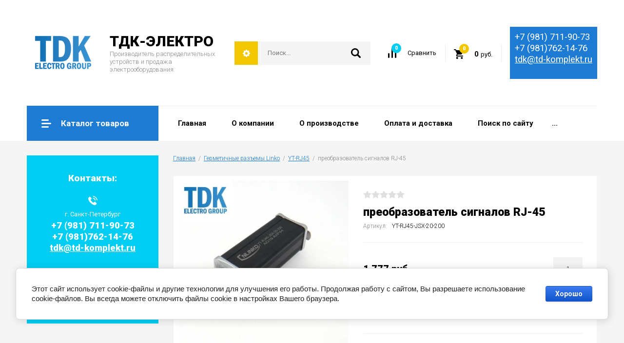

--- FILE ---
content_type: text/html; charset=utf-8
request_url: https://td-komplekt.ru/magazin/product/preobrazovatel-signalov-rj-45
body_size: 15827
content:

		<!doctype html>
<html lang="ru">
<head>
<meta charset="utf-8">
<meta name="robots" content="all"/>
<title>преобразователь сигналов RJ-45</title>
<meta name="description" content="преобразователь сигналов RJ-45">
<meta name="keywords" content="преобразователь сигналов RJ-45">
<meta name="SKYPE_TOOLBAR" content="SKYPE_TOOLBAR_PARSER_COMPATIBLE">
<meta name="viewport" content="width=device-width, initial-scale=1.0, maximum-scale=1.0, user-scalable=no">
<meta name="format-detection" content="telephone=no">
<meta http-equiv="x-rim-auto-match" content="none">

<link rel="stylesheet" href="/g/libs/jquery-slick/1.8.0/slick.css">
<link rel="stylesheet" href="/g/css/styles_articles_tpl.css">
<link rel="stylesheet" href="/g/libs/lightgallery/v1.6.8/lightgallery.min.css">

<script src="/g/libs/jquery/1.10.2/jquery.min.js" charset="utf-8"></script>
<script src="/g/templates/shop2/2.85.2/js/jquery.matchHeight-min.js" charset="utf-8"></script>
<script src="/g/libs/owl-carousel/2.2.1/owl.carousel.min.js" charset="utf-8"></script>
<script src="/g/s3/misc/form/1.2.0/s3.form.js"></script>
<script src="/g/libs/jquery-formstyler/1.7.4/jquery.formstyler.min.js" charset="utf-8"></script>
<script src="/g/libs/jqueryui/1.10.3/jquery-ui.min.js" charset="utf-8"></script>
<script src="/g/templates/shop2/2.85.2/js/jquery.ui.touch_punch.min.js" charset="utf-8"></script>
<script src="/g/libs/jquery-slick/1.8.0/slick.min.js" charset="utf-8"></script>
<script src="/g/libs/jquery-responsive-tabs/1.5.1/jquery.responsivetabs.min.js" charset="utf-8"></script>
<script src="/g/libs/lightgallery/v1.6.8/lightgallery.min.js"></script>

	<link rel="stylesheet" href="/g/css/styles_articles_tpl.css">

            <!-- 46b9544ffa2e5e73c3c971fe2ede35a5 -->
            <script src='/shared/s3/js/lang/ru.js'></script>
            <script src='/shared/s3/js/common.min.js'></script>
        <link rel='stylesheet' type='text/css' href='/shared/s3/css/calendar.css' /><link rel='stylesheet' type='text/css' href='/shared/highslide-4.1.13/highslide.min.css'/>
<script type='text/javascript' src='/shared/highslide-4.1.13/highslide-full.packed.js'></script>
<script type='text/javascript'>
hs.graphicsDir = '/shared/highslide-4.1.13/graphics/';
hs.outlineType = null;
hs.showCredits = false;
hs.lang={cssDirection:'ltr',loadingText:'Загрузка...',loadingTitle:'Кликните чтобы отменить',focusTitle:'Нажмите чтобы перенести вперёд',fullExpandTitle:'Увеличить',fullExpandText:'Полноэкранный',previousText:'Предыдущий',previousTitle:'Назад (стрелка влево)',nextText:'Далее',nextTitle:'Далее (стрелка вправо)',moveTitle:'Передвинуть',moveText:'Передвинуть',closeText:'Закрыть',closeTitle:'Закрыть (Esc)',resizeTitle:'Восстановить размер',playText:'Слайд-шоу',playTitle:'Слайд-шоу (пробел)',pauseText:'Пауза',pauseTitle:'Приостановить слайд-шоу (пробел)',number:'Изображение %1/%2',restoreTitle:'Нажмите чтобы посмотреть картинку, используйте мышь для перетаскивания. Используйте клавиши вперёд и назад'};</script>

<!--s3_require-->
<link rel="stylesheet" href="/g/basestyle/1.0.1/user/user.css" type="text/css"/>
<link rel="stylesheet" href="/g/basestyle/1.0.1/cookie.message/cookie.message.css" type="text/css"/>
<link rel="stylesheet" href="/g/basestyle/1.0.1/user/user.blue.css" type="text/css"/>
<script type="text/javascript" src="/g/basestyle/1.0.1/user/user.js" async></script>
<link rel="stylesheet" href="/g/basestyle/1.0.1/cookie.message/cookie.message.blue.css" type="text/css"/>
<script type="text/javascript" src="/g/basestyle/1.0.1/cookie.message/cookie.message.js" async></script>
<!--/s3_require-->
			
		
		
		
			<link rel="stylesheet" type="text/css" href="/g/shop2v2/default/css/theme.less.css">		
			<script type="text/javascript" src="/g/printme.js"></script>
		<script type="text/javascript" src="/g/shop2v2/default/js/tpl.js"></script>
		<script type="text/javascript" src="/g/shop2v2/default/js/baron.min.js"></script>
		
			<script type="text/javascript" src="/g/shop2v2/default/js/shop2.2.js"></script>
		
	<script type="text/javascript">shop2.init({"productRefs": [],"apiHash": {"getPromoProducts":"db40cb5c360f0cd90170298774acd934","getSearchMatches":"f1d084d3b9f2487ab45fa89a49772e56","getFolderCustomFields":"769bf98ef53e09a2fb6858bbea2f97fe","getProductListItem":"e47248dfcf12bd22da0ee7702a3b1568","cartAddItem":"e4ece9a0085f1b60e446114d61407f4c","cartRemoveItem":"0c3437dde4e42b74ff03a9659376700b","cartUpdate":"284fd511e5e50cfd3bcb7942b50aa771","cartRemoveCoupon":"30f0171a723faedc061b36ce8fe4696b","cartAddCoupon":"450c5907da15e711a2b6941cfc25fe36","deliveryCalc":"0dbb61425bbea55d701e16212b0cbaf3","printOrder":"042a5bf661f41e202627f3db35385674","cancelOrder":"be932f6221384708f7f55310a9926f69","cancelOrderNotify":"54a3f86421da0b6b7c9079168e8d3ccd","repeatOrder":"e661300f3c29b4f581bf741897bcab2e","paymentMethods":"9c040655d3622c968c168eb257030aee","compare":"50beffe10550234ac767c1cc8beb5109"},"hash": null,"verId": 770821,"mode": "product","step": "","uri": "/magazin","IMAGES_DIR": "/d/","my": {"show_sections":true,"special_alias":"Sale","new_alias":"New","enable_styler":true,"buy_alias":"\u0412 \u043a\u043e\u0440\u0437\u0438\u043d\u0443","located_in_sections_alias":"\u0422\u043e\u0432\u0430\u0440 \u043d\u0430\u0445\u043e\u0434\u0438\u0442\u0441\u044f \u0432 \u043a\u0430\u0442\u0435\u0433\u043e\u0440\u0438\u044f\u0445","collection_option_hide":false,"product_list_tr_hide":true,"buy_kind":true},"shop2_cart_order_payments": 1,"cf_margin_price_enabled": 0,"maps_yandex_key":"","maps_google_key":""});</script>
<style type="text/css">.product-item-thumb {width: 400px;}.product-item-thumb .product-image, .product-item-simple .product-image {height: 400px;width: 400px;}.product-item-thumb .product-amount .amount-title {width: 304px;}.product-item-thumb .product-price {width: 350px;}.shop2-product .product-side-l {width: 200px;}.shop2-product .product-image {height: 190px;width: 200px;}.shop2-product .product-thumbnails li {width: 56px;height: 56px;}</style>

    <link rel="stylesheet" href="/t/v365/images/theme0/theme.scss.css">
    <link rel="stylesheet" type="text/css" href="/t/v365/images/slider.css">

<script src="/t/v365/images/main_global.js" charset="utf-8"></script>
<script src="/t/v365/images/js/site.addons.js"></script>
<!--[if lt IE 10]>
<script src="/g/libs/ie9-svg-gradient/0.0.1/ie9-svg-gradient.min.js"></script>
<script src="/g/libs/jquery-placeholder/2.0.7/jquery.placeholder.min.js"></script>
<script src="/g/libs/jquery-textshadow/0.0.1/jquery.textshadow.min.js"></script>
<script src="/g/s3/misc/ie/0.0.1/ie.js"></script>
<![endif]-->
<!--[if lt IE 9]>
<script src="/g/libs/html5shiv/html5.js"></script>
<![endif]-->
<script src="/g/libs/jqueryeasing/jquery.easing.min.1.3.js"></script> 
<script src="/g/module/megaslider/js/megaslider.jquery.js"></script>
    <link rel="stylesheet" href="/t/v365/images/site.addons.scss.css">
</head>
<body>
	<div class="site-wrapper">
		<header role="banner" class="site-header">
			<div class="site-header-inner">
				<div class="top-panel">
										<div class="company">
												<div class="logo">
							<a href="http://td-komplekt.ru"><img src="/thumb/2/IB59KnQj2TkC0TQnej2XBA/150r/d/gk_logo_1.png" alt=""></a>
						</div>
												<div class="company-inner">
														<div class="company-name"><a href="http://td-komplekt.ru">ТДК-ЭЛЕКТРО</a></div>
																					<div class="company-desc">Производитель распределительных устройств и продажа электрооборудования.</div>
													</div>
					</div>
										<div class="right-side">
						<div class="site-search-wrap">
							<div class="shop2-search-toggle">&nbsp;</div>
							<form action="/search" method="get" class="site-search">
								<input name="search" type="text" placeholder="Поиск..." value=""/>
								<input type="submit" value="" />
							<re-captcha data-captcha="recaptcha"
     data-name="captcha"
     data-sitekey="6LddAuIZAAAAAAuuCT_s37EF11beyoreUVbJlVZM"
     data-lang="ru"
     data-rsize="invisible"
     data-type="image"
     data-theme="light"></re-captcha></form>
								
	
<div class="toggleSlide shop2-search-wrap">
	<form action="/magazin/search" enctype="multipart/form-data">
		<input type="hidden" name="sort_by" value=""/>
		
					<div class="row">
				<div class="row-title">
					<span>Цена:</span>
					<div class="title-result" data-result="Любая">Любая</div>
				</div>
				<div class="row-body range clear-self">
					<div class="range-slider">&nbsp;</div>
					<label>
						<input name="s[price][min]" type="text" size="5" class="small from"  value="" />
					</label>
					<label>
						<input name="s[price][max]" type="text" size="5" class="small to"  value="" />
					</label>
				</div>
			</div>
		
					<div class="row">
				<div class="row-title">
					<span>Название:</span>
					<div class="title-result" data-result="Любое">Любое</div>
				</div>
				<div class="row-body">
					<input type="text" name="s[name]" size="20" id="shop2-name" value="" placeholder="Название" />
				</div>
			</div>
		
					<div class="row">
				<div class="row-title">
					<span>Артикул:</span>
					<div class="title-result" data-result="Любой">Любой</div>
				</div>
				<div class="row-body">
					<input type="text" name="s[article]" id="shop2-article" value="" placeholder="Артикул" />
				</div>
			</div>
		
					<div class="row">
				<div class="row-title">
					<span>Текст:</span>
					<div class="title-result" data-result="Любой">Любой</div>
				</div>
				<div class="row-body">
					<input type="text" name="search_text" size="20" id="shop2-text"  value="" placeholder="Текст" />
				</div>
			</div>
				
					<div class="row">
								<div class="row-title">
					<span>Выберите категорию:</span>
					<div class="title-result">Все</div>
				</div>
				<div class="row-body" id="s[folder_id]">
					<label>
						<input type="radio" checked="checked" value="" name="s[folder_id]" >
						<ins>&nbsp;</ins>
						<span>Все</span>
					</label>
																						
																							<label>
							<input type="radio" value="195413611" name="s[folder_id]" >
							<ins>&nbsp;</ins>
							<span> Распределительные устройства и удлинители</span>
						</label>
												
																							<label>
							<input type="radio" value="195413811" name="s[folder_id]" >
							<ins>&nbsp;</ins>
							<span>&raquo; Переносные распределительные электрощиты</span>
						</label>
												
																							<label>
							<input type="radio" value="195425411" name="s[folder_id]" >
							<ins>&nbsp;</ins>
							<span>&raquo; Электрощиты для стройки</span>
						</label>
												
																							<label>
							<input type="radio" value="195414211" name="s[folder_id]" >
							<ins>&nbsp;</ins>
							<span>&raquo; Щиты осветительные</span>
						</label>
												
																							<label>
							<input type="radio" value="195415011" name="s[folder_id]" >
							<ins>&nbsp;</ins>
							<span>&raquo; Удлинители на катушках с электрическими розетками</span>
						</label>
												
																							<label>
							<input type="radio" value="195424011" name="s[folder_id]" >
							<ins>&nbsp;</ins>
							<span>&raquo; Навесные распределительные щиты</span>
						</label>
												
																							<label>
							<input type="radio" value="195425211" name="s[folder_id]" >
							<ins>&nbsp;</ins>
							<span>&raquo; Подвесное распределительное устройство</span>
						</label>
												
																							<label>
							<input type="radio" value="199900011" name="s[folder_id]" >
							<ins>&nbsp;</ins>
							<span>&raquo; Распределительные пункты</span>
						</label>
												
																							<label>
							<input type="radio" value="250525211" name="s[folder_id]" >
							<ins>&nbsp;</ins>
							<span>&raquo; АВР</span>
						</label>
												
																							<label>
							<input type="radio" value="195414011" name="s[folder_id]" >
							<ins>&nbsp;</ins>
							<span> Щиты учета электроэнергии</span>
						</label>
												
																							<label>
							<input type="radio" value="209237211" name="s[folder_id]" >
							<ins>&nbsp;</ins>
							<span>&raquo; Арматура для СИП</span>
						</label>
												
																							<label>
							<input type="radio" value="214380411" name="s[folder_id]" >
							<ins>&nbsp;</ins>
							<span>&raquo; Счетчики электроэнергии</span>
						</label>
												
																							<label>
							<input type="radio" value="214526411" name="s[folder_id]" >
							<ins>&nbsp;</ins>
							<span>&raquo;&raquo; Однофазные однотарифные</span>
						</label>
												
																							<label>
							<input type="radio" value="214971411" name="s[folder_id]" >
							<ins>&nbsp;</ins>
							<span>&raquo;&raquo; Однофазные многотарифные</span>
						</label>
												
																							<label>
							<input type="radio" value="261373811" name="s[folder_id]" >
							<ins>&nbsp;</ins>
							<span>&raquo; Аксессуары для шкафов</span>
						</label>
												
																							<label>
							<input type="radio" value="307627611" name="s[folder_id]" >
							<ins>&nbsp;</ins>
							<span>&raquo; Трубостойки телескопические</span>
						</label>
												
																							<label>
							<input type="radio" value="195414411" name="s[folder_id]" >
							<ins>&nbsp;</ins>
							<span> Герметичные разъемы Linko</span>
						</label>
												
																							<label>
							<input type="radio" value="195414611" name="s[folder_id]" >
							<ins>&nbsp;</ins>
							<span>&raquo; LP-24</span>
						</label>
												
																							<label>
							<input type="radio" value="195414811" name="s[folder_id]" >
							<ins>&nbsp;</ins>
							<span>&raquo; DH</span>
						</label>
												
																							<label>
							<input type="radio" value="195424211" name="s[folder_id]" >
							<ins>&nbsp;</ins>
							<span>&raquo; LP-20</span>
						</label>
												
																							<label>
							<input type="radio" value="195424811" name="s[folder_id]" >
							<ins>&nbsp;</ins>
							<span>&raquo; YU-USB</span>
						</label>
												
																							<label>
							<input type="radio" value="195425011" name="s[folder_id]" >
							<ins>&nbsp;</ins>
							<span>&raquo; YT-RJ45</span>
						</label>
												
																							<label>
							<input type="radio" value="205471211" name="s[folder_id]" >
							<ins>&nbsp;</ins>
							<span>&raquo; YM-20</span>
						</label>
												
																							<label>
							<input type="radio" value="195928611" name="s[folder_id]" >
							<ins>&nbsp;</ins>
							<span> Вилки и кабельные розетки</span>
						</label>
												
																							<label>
							<input type="radio" value="195930611" name="s[folder_id]" >
							<ins>&nbsp;</ins>
							<span>&raquo; Двойные комбинированные розетки</span>
						</label>
												
																							<label>
							<input type="radio" value="197047811" name="s[folder_id]" >
							<ins>&nbsp;</ins>
							<span>&raquo; Вилки кабельные</span>
						</label>
												
																							<label>
							<input type="radio" value="207653611" name="s[folder_id]" >
							<ins>&nbsp;</ins>
							<span>&raquo; Розетки силовые (CEE) панельные</span>
						</label>
												
																							<label>
							<input type="radio" value="337803611" name="s[folder_id]" >
							<ins>&nbsp;</ins>
							<span>&raquo; Силовые кабельные сборки</span>
						</label>
												
																							<label>
							<input type="radio" value="195422211" name="s[folder_id]" >
							<ins>&nbsp;</ins>
							<span> Блоки питания</span>
						</label>
												
																							<label>
							<input type="radio" value="195422411" name="s[folder_id]" >
							<ins>&nbsp;</ins>
							<span>&raquo; LRS Низкопрофильные AC-DC преобразователи (стандарт U1) 3,3/4,2/5/12/15/24/36/48V</span>
						</label>
												
																							<label>
							<input type="radio" value="195422611" name="s[folder_id]" >
							<ins>&nbsp;</ins>
							<span>&raquo; APC Драйвера Токовые 250/350/500/700/1050 мА (IP 20)</span>
						</label>
												
																							<label>
							<input type="radio" value="195423611" name="s[folder_id]" >
							<ins>&nbsp;</ins>
							<span>&raquo; LPV Драйверы светодиодов</span>
						</label>
												
																							<label>
							<input type="radio" value="195415211" name="s[folder_id]" >
							<ins>&nbsp;</ins>
							<span> OMRON</span>
						</label>
												
																							<label>
							<input type="radio" value="195424411" name="s[folder_id]" >
							<ins>&nbsp;</ins>
							<span> Датчики и преобразователи давления</span>
						</label>
												
																							<label>
							<input type="radio" value="251772011" name="s[folder_id]" >
							<ins>&nbsp;</ins>
							<span> Низковольтное оборудование</span>
						</label>
												
																							<label>
							<input type="radio" value="176507705" name="s[folder_id]" >
							<ins>&nbsp;</ins>
							<span>&raquo; Предохранители</span>
						</label>
												
																							<label>
							<input type="radio" value="186024505" name="s[folder_id]" >
							<ins>&nbsp;</ins>
							<span>&raquo; Шины к модульным устройствам защиты</span>
						</label>
												
																							<label>
							<input type="radio" value="252671708" name="s[folder_id]" >
							<ins>&nbsp;</ins>
							<span>&raquo; Переключатели</span>
						</label>
												
																							<label>
							<input type="radio" value="171348505" name="s[folder_id]" >
							<ins>&nbsp;</ins>
							<span> КОНТАКТОРЫ</span>
						</label>
												
																							<label>
							<input type="radio" value="186278905" name="s[folder_id]" >
							<ins>&nbsp;</ins>
							<span>&raquo; МОДУЛЬНЫЕ КОНТАКТОРЫ</span>
						</label>
												
																							<label>
							<input type="radio" value="176422705" name="s[folder_id]" >
							<ins>&nbsp;</ins>
							<span> Мотор-автоматы</span>
						</label>
												
																							<label>
							<input type="radio" value="176803105" name="s[folder_id]" >
							<ins>&nbsp;</ins>
							<span> Резисторы</span>
						</label>
												
																							<label>
							<input type="radio" value="184443705" name="s[folder_id]" >
							<ins>&nbsp;</ins>
							<span> Модульные атоматические выключатели</span>
						</label>
												
																							<label>
							<input type="radio" value="370283909" name="s[folder_id]" >
							<ins>&nbsp;</ins>
							<span> Светосигнальная арматура</span>
						</label>
												
															
										<div class="more">Ещё</div>
									</div>
			</div>

			<div id="shop2_search_custom_fields"></div>
		
				<div id="shop2_search_global_fields">
			
						</div>
				
					<div class="row">
								<div class="row-title">
					<span>Производитель:</span>
					<div class="title-result">Все</div>
				</div>
				<div class="row-body">
																<label>
							<input type="radio" value="36960811" name="s[vendor_id]" >
							<ins>&nbsp;</ins>
							<span>ABB</span>
						</label>
																	<label>
							<input type="radio" value="35654011" name="s[vendor_id]" >
							<ins>&nbsp;</ins>
							<span>DEKraft</span>
						</label>
																	<label>
							<input type="radio" value="35654211" name="s[vendor_id]" >
							<ins>&nbsp;</ins>
							<span>DKC</span>
						</label>
																	<label>
							<input type="radio" value="35654411" name="s[vendor_id]" >
							<ins>&nbsp;</ins>
							<span>EATON</span>
						</label>
																	<label>
							<input type="radio" value="35654611" name="s[vendor_id]" >
							<ins>&nbsp;</ins>
							<span>EKF</span>
						</label>
																	<label>
							<input type="radio" value="35655011" name="s[vendor_id]" >
							<ins>&nbsp;</ins>
							<span>IEK</span>
						</label>
																	<label>
							<input type="radio" value="35655611" name="s[vendor_id]" >
							<ins>&nbsp;</ins>
							<span>LEGRAND</span>
						</label>
																	<label>
							<input type="radio" value="35656011" name="s[vendor_id]" >
							<ins>&nbsp;</ins>
							<span>Linko</span>
						</label>
																	<label>
							<input type="radio" value="35656211" name="s[vendor_id]" >
							<ins>&nbsp;</ins>
							<span>MeanWell</span>
						</label>
																	<label>
							<input type="radio" value="35656811" name="s[vendor_id]" >
							<ins>&nbsp;</ins>
							<span>MOELLER</span>
						</label>
																	<label>
							<input type="radio" value="35657011" name="s[vendor_id]" >
							<ins>&nbsp;</ins>
							<span>OMRON</span>
						</label>
																	<label>
							<input type="radio" value="35657811" name="s[vendor_id]" >
							<ins>&nbsp;</ins>
							<span>SCHNEIDER ELECTRIC</span>
						</label>
																	<label>
							<input type="radio" value="35658211" name="s[vendor_id]" >
							<ins>&nbsp;</ins>
							<span>SIEMENS</span>
						</label>
																	<label>
							<input type="radio" value="35658611" name="s[vendor_id]" >
							<ins>&nbsp;</ins>
							<span>TDM</span>
						</label>
																	<label>
							<input type="radio" value="39586811" name="s[vendor_id]" >
							<ins>&nbsp;</ins>
							<span>TDM Electric</span>
						</label>
																	<label>
							<input type="radio" value="35658811" name="s[vendor_id]" >
							<ins>&nbsp;</ins>
							<span>WAGO</span>
						</label>
																	<label>
							<input type="radio" value="35659011" name="s[vendor_id]" >
							<ins>&nbsp;</ins>
							<span>WEIDMULLER</span>
						</label>
																	<label>
							<input type="radio" value="35659211" name="s[vendor_id]" >
							<ins>&nbsp;</ins>
							<span>Инкотекс</span>
						</label>
																	<label>
							<input type="radio" value="35659411" name="s[vendor_id]" >
							<ins>&nbsp;</ins>
							<span>ТДК</span>
						</label>
																	<label>
							<input type="radio" value="84765909" name="s[vendor_id]" >
							<ins>&nbsp;</ins>
							<span>ТДК-Электро</span>
						</label>
																	<label>
							<input type="radio" value="1947516" name="s[vendor_id]" >
							<ins>&nbsp;</ins>
							<span>Энергомера</span>
						</label>
															
											<div class="more">Ещё</div>
									</div>
			</div>
		
									<div class="row">
					<div class="row-title">
						<span>Топ продаж:</span>
						<div class="title-result">Все</div>
					</div>
					<div class="row-body">
												<label>
							<input type="radio" value="" name="s[flags][136411]" >
							<ins>&nbsp;</ins>
							<span>Все</span>
						</label>
						<label>
							<input type="radio" value="1" name="s[flags][136411]" >
							<ins>&nbsp;</ins>
							<span>да</span>
						</label>
						<label>
							<input type="radio" value="0" name="s[flags][136411]" >
							<ins>&nbsp;</ins>
							<span>нет</span>
						</label>
					</div>
			    </div>
	    										<div class="row">
					<div class="row-title">
						<span>Новинка:</span>
						<div class="title-result">Все</div>
					</div>
					<div class="row-body">
												<label>
							<input type="radio" value="" name="s[flags][2]" >
							<ins>&nbsp;</ins>
							<span>Все</span>
						</label>
						<label>
							<input type="radio" value="1" name="s[flags][2]" >
							<ins>&nbsp;</ins>
							<span>да</span>
						</label>
						<label>
							<input type="radio" value="0" name="s[flags][2]" >
							<ins>&nbsp;</ins>
							<span>нет</span>
						</label>
					</div>
			    </div>
	    										<div class="row">
					<div class="row-title">
						<span>Спецпредложение:</span>
						<div class="title-result">Все</div>
					</div>
					<div class="row-body">
												<label>
							<input type="radio" value="" name="s[flags][1]" >
							<ins>&nbsp;</ins>
							<span>Все</span>
						</label>
						<label>
							<input type="radio" value="1" name="s[flags][1]" >
							<ins>&nbsp;</ins>
							<span>да</span>
						</label>
						<label>
							<input type="radio" value="0" name="s[flags][1]" >
							<ins>&nbsp;</ins>
							<span>нет</span>
						</label>
					</div>
			    </div>
	    			
					<div class="row">
				<div class="row-title">
					<span>Результатов на странице:</span>
					<div class="title-result">12</div>
				</div>
				<div class="row-body radio-field">
																<label>
														<input type="radio" value="5" name="s[products_per_page]" >
							<ins>&nbsp;</ins>
							<span>5</span>
						</label>
											<label>
														<input type="radio" value="20" name="s[products_per_page]" >
							<ins>&nbsp;</ins>
							<span>20</span>
						</label>
											<label>
														<input type="radio" value="35" name="s[products_per_page]" >
							<ins>&nbsp;</ins>
							<span>35</span>
						</label>
											<label>
														<input type="radio" value="50" name="s[products_per_page]" >
							<ins>&nbsp;</ins>
							<span>50</span>
						</label>
											<label>
														<input type="radio" value="65" name="s[products_per_page]" >
							<ins>&nbsp;</ins>
							<span>65</span>
						</label>
											<label>
														<input type="radio" value="80" name="s[products_per_page]" >
							<ins>&nbsp;</ins>
							<span>80</span>
						</label>
											<label>
														<input type="radio" value="95" name="s[products_per_page]" >
							<ins>&nbsp;</ins>
							<span>95</span>
						</label>
									</div>
			</div>
				
		<div class="row-button">
			<button type="submit" class="shop2-btn">Найти</button>
		</div>
	<re-captcha data-captcha="recaptcha"
     data-name="captcha"
     data-sitekey="6LddAuIZAAAAAAuuCT_s37EF11beyoreUVbJlVZM"
     data-lang="ru"
     data-rsize="invisible"
     data-type="image"
     data-theme="light"></re-captcha></form>
</div>						</div>
						<div class="compare-button-wrap">
							<a href="/magazin/compare" class="compare-button">
								<div>Сравнить</div>
								<span>0</span>
							</a>
						</div>
						<div class="cart-wrap" id="shop2-cart-preview">
			<a href="/magazin/cart" class="no-event">
			<div class="cart-amount"><span>0</span></div>
			<div class="cart-sum">0 <span>руб.</span></div>
		</a>
	</div>												<div class="top-phone-block"><div class="phone-inner"><p><span style="font-size:14pt;"><a href="tel:+7 (981) 711-90-73">+7 (981) 711-90-73</a></span></p>

<p><span style="font-size:14pt;"><a href="tel:+7 (981)762-14-76">+7 (981)762-14-76 </a></span></p>

<p><a href="mailto:tdk@td-komplekt.ru" style="font-size: 14pt;" target="_blank">tdk@td-komplekt.ru</a></p>

<p>&nbsp;</p>
<strong> </strong></div></div>
											</div>
				</div>
				<div class="bottom-panel">
										<div class="drop-down-categories">
						<div class="toggle-categories">Каталог товаров</div>
													<ul class="toggleSlide categories-menu desktop clear-list"><li><a href="/magazin/folder/proizvodstvo-elektroshchitovogo-oborudovaniya" ><span>Распределительные устройства и удлинители</span></a><ul class="level-2"><li><a href="/magazin/folder/shchprs-perenosnyye-elektroshchity" ><span>Переносные распределительные электрощиты</span></a></li><li><a href="/magazin/folder/elektroshchity-dlya-stroyki" ><span>Электрощиты для стройки</span></a></li><li><a href="/magazin/folder/shchity-osvetitelnyye" ><span>Щиты осветительные</span></a></li><li><a href="/magazin/folder/udliniteli-na-katushkakh-s-elektricheskimi-rozetkami" ><span>Удлинители на катушках с электрическими розетками</span></a></li><li><a href="/magazin/folder/shchrp-raspredelitelnyye-nastennyye-shchity" ><span>Навесные распределительные щиты</span></a></li><li><a href="/magazin/folder/podvesnoye-raspredelitelnoye-ustroystvo" ><span>Подвесное распределительное устройство</span></a></li><li><a href="/magazin/folder/raspredelitelnyye-punkty" ><span>Распределительные пункты</span></a></li><li><a href="/magazin/folder/avr" ><span>АВР</span></a></li></ul></li><li><a href="/magazin/folder/shchity-ucheta-elektroenergii" ><span>Щиты учета электроэнергии</span></a><ul class="level-2"><li><a href="/magazin/folder/armatura-dlya-sip" ><span>Арматура для СИП</span></a></li><li><a href="/magazin/folder/schetchiki-elektroenergii" ><span>Счетчики электроэнергии</span></a><ul class="level-3"><li><a href="/magazin/folder/schetchiki-odnofaznyye-odnotarifnyye" ><span>Однофазные однотарифные</span></a></li><li><a href="/magazin/folder/odnofaznyye-mnogotarifnyye" ><span>Однофазные многотарифные</span></a></li></ul></li><li><a href="/magazin/folder/aksessuary-dlya-shkafov" ><span>Аксессуары для шкафов</span></a></li><li><a href="/magazin/folder/trubostoyki-teleskopicheskiye" ><span>Трубостойки телескопические</span></a></li></ul></li><li class="opened"><a href="/magazin/folder/germetichnyye-raz-yemy-linko" ><span>Герметичные разъемы Linko</span></a><ul class="level-2"><li><a href="/magazin/folder/lp-24" ><span>LP-24</span></a></li><li><a href="/magazin/folder/dh-20" ><span>DH</span></a></li><li><a href="/magazin/folder/lp-20" ><span>LP-20</span></a></li><li><a href="/magazin/folder/yu-usb" ><span>YU-USB</span></a></li><li class="opened active"><a href="/magazin/folder/yt-rj45" ><span>YT-RJ45</span></a></li><li><a href="/magazin/folder/ym-20" ><span>YM-20</span></a></li></ul></li><li><a href="/magazin/folder/rozetki" ><span>Вилки и кабельные розетки</span></a><ul class="level-2"><li><a href="/magazin/folder/dvoynyye-kombinirovannyye-rozetki" ><span>Двойные комбинированные розетки</span></a></li><li><a href="/magazin/folder/vilki-kabelnyye" ><span>Вилки кабельные</span></a></li><li><a href="/magazin/folder/rozetki-silovyye-cee-panelnyye" ><span>Розетки силовые (CEE) панельные</span></a></li><li><a href="/magazin/folder/silovye-kabelnye-sborki" ><span>Силовые кабельные сборки</span></a></li></ul></li><li><a href="/magazin/folder/meanwell" ><span>Блоки питания</span></a><ul class="level-2"><li><a href="/magazin/folder/nizkoprofilnyye-seriya-lrs-200-350-vt-vysota-1u" ><span>LRS Низкопрофильные AC-DC преобразователи (стандарт U1) 3,3/4,2/5/12/15/24/36/48V</span></a></li><li><a href="/magazin/folder/apc-8" ><span>APC Драйвера Токовые 250/350/500/700/1050 мА (IP 20)</span></a></li><li><a href="/magazin/folder/lpv-drayvery-svetodiodov" ><span>LPV Драйверы светодиодов</span></a></li></ul></li><li><a href="/magazin/folder/omron" ><span>OMRON</span></a></li><li><a href="/magazin/folder/datchiki-i-preobrazovateli-davleniya" ><span>Датчики и преобразователи давления</span></a></li><li><a href="/magazin/folder/nizkovoltnoye-oborudovaniye" ><span>Низковольтное оборудование</span></a><ul class="level-2"><li><a href="/magazin/folder/predohraniteli" ><span>Предохранители</span></a></li><li><a href="/magazin/folder/shiny-k-modulnym-ustrojstvam-zashchity" ><span>Шины к модульным устройствам защиты</span></a></li><li><a href="/magazin/folder/pereklyuchateli" ><span>Переключатели</span></a></li></ul></li><li><a href="/magazin/folder/kontaktor-d-4p-2no-2nz-as1-20-a-no-nz-48v-50-60-gc" ><span>КОНТАКТОРЫ</span></a><ul class="level-2"><li><a href="/magazin/folder/modulnye-kontaktory" ><span>МОДУЛЬНЫЕ КОНТАКТОРЫ</span></a></li></ul></li><li><a href="/magazin/folder/motor-avtomaty" ><span>Мотор-автоматы</span></a></li><li><a href="/magazin/folder/rezistory" ><span>Резисторы</span></a></li><li><a href="/magazin/folder/modulnye-atomaticheskie-vyklyuchateli" ><span>Модульные атоматические выключатели</span></a></li><li><a href="/magazin/folder/svetosignalnaya-armatura" ><span>Светосигнальная арматура</span></a></li></ul>											</div>
					<ul class="top-menu desktop clear-list"><li><a href="http://td-komplekt.ru" ><span>Главная</span></a></li><li><a href="/o-kompanii" ><span>О компании</span></a><ul class="level-2"><li><a href="/punkt-menyu" ><span>Сертификаты</span></a></li></ul></li><li><a href="/vru15kvt"  target="_blank"><span>О производстве</span></a></li><li><a href="/oplata-i-dostavka" ><span>Оплата и доставка</span></a></li><li><a href="/search" ><span>Поиск по сайту</span></a></li><li><a href="http://td-komplekt.ru/magazin/vendors" ><span>Производители</span></a></li></ul>														</div>
			</div>			
		</header> <!-- .site-header -->
		
		
		<div class="site-container clear-self">
			<aside role="complementary" class="site-sidebar left left-inner">
				
								<div class="contacts">
					<div class="contacts-title">Контакты:</div>
										<div class="phone">
												<div class="phone-title">г. Санкт-Петербург</div>
																		<div class="phone-body"><p><span style="font-size:14pt;"><a href="tel:+7 (981) 711-90-73">+7 (981) 711-90-73</a></span></p>

<p><span style="font-size:14pt;"><a href="tel:+7 (981)762-14-76">+7 (981)762-14-76 </a></span></p>

<p><a href="mailto:tdk@td-komplekt.ru" style="font-size: 14pt;" target="_blank">tdk@td-komplekt.ru</a></p>

<p>&nbsp;</p>
<strong> </strong></div>
											</div>
															<div class="time">Пн-Пт с 10:00 до 19:00<br />
Сб-Вс звоните</div>
									</div>
								
									<div class="deadline-action-wrap" data-timer-slick></div>
								
																																																																																																				
					<div class="top-sale-wrap hide" data-flagid="136411">
						<div class="top-sale-title">Топ продаж</div>
						<div class="top-sale-body">
							<a href="/magazin/search?s[flags][136411]=1" class="show-all">Смотреть все</a>
						</div>
					</div>
								
				<div class="advantages">
		<div class="item">
				<div class="icon">
							<img src="/thumb/2/4R5m7XUSPSHNnD0Z3LrGzw/30r30/d/advan2.svg" alt="">
					</div>
				<div class="text">Гарантия до 2 лет</div>
	</div>
		<div class="item">
				<div class="icon">
							<img src="/thumb/2/D_2TLZ_OTXUO4F1e0QFnkg/30r30/d/advan4.svg" alt="">
					</div>
				<div class="text">Бесплатное проектирование переносных щитов</div>
	</div>
	</div>
			</aside> <!-- .site-sidebar.left -->

			<main role="main" class="site-main">
				<div class="content shop_content">
										
					
<div class="site-path" data-url="/"><a href="/">Главная</a>  /  <a href="/magazin/folder/germetichnyye-raz-yemy-linko">Герметичные разъемы Linko</a>  /  <a href="/magazin/folder/yt-rj45">YT-RJ45</a>  /  преобразователь сигналов RJ-45</div>					<div class="h1-wrap hide shop_h1">
												<h1>преобразователь сигналов RJ-45</h1>
					</div>
					<script src="/g/libs/jqueryeasing/jquery.easing.min.1.3.js"></script> 
<script src="/g/module/megaslider/js/megaslider.jquery.js"></script>
 
  <script> 
(function ($) { 
        $(function () { 
                $('.slider').megaSlider({ 
                        animation : 'fade', 
                        textanimation : 'slide',
                        interval : 5000
                }); 
        }) 
})(jQuery); 
  </script> 
  <!-- Global site tag (gtag.js) - Google Analytics -->
<script async src="https://www.googletagmanager.com/gtag/js?id=G-ME7PGFJLFR"></script>
<script>
  window.dataLayer = window.dataLayer || [];
  function gtag(){dataLayer.push(arguments);}
  gtag('js', new Date());

  gtag('config', 'G-ME7PGFJLFR');
</script>

  </head>		
	<div class="shop2-cookies-disabled shop2-warning hide"></div>
	
	
	
		
							
			
							
			
							
			
		
					

<form 
	method="post" 
	action="/magazin?mode=cart&amp;action=add" 
	accept-charset="utf-8"
	class="shop2-product">

	<input type="hidden" name="kind_id" value="2007254611"/>
	<input type="hidden" name="product_id" value="1663639411"/>
	<input type="hidden" name="meta" value='null'/>

	
	<div class="product-side-left">

		<div class="shop2-product-information">					
	<div class="tpl-rating-block">Рейтинг:<div class="tpl-stars"><div class="tpl-rating" style="width: 0%;"></div></div>(0 голосов)</div>

	<div class="shop2-product-name">преобразователь сигналов RJ-45</div>
					
	
	
					<div class="shop2-product-article"><div class="article-title">Артикул:</div><div class="article-body">YT-RJ45-JSX-20-200</div></div>
	
	</div>

		<div class="product-image-slider">
			            <div class="shop2-product-label">
                				                	
				            </div>
            			<div class="product-image-wrap">
									<div class="item">
						<a href="/d/s-l500_2_1.jpg">
							<img src="/thumb/2/ux5-zGPrlVnKg0C6dd2JIg/921r921/d/s-l500_2_1.jpg" alt="преобразователь сигналов RJ-45" title="преобразователь сигналов RJ-45" />
						</a>
						<div class="verticalMiddle"></div>
					</div>
											</div>

						
		</div>

					<div class="share">
				<div class="share-header">Расскажи друзьям:</div>
				
				
				<script>
					Share = {
						vkontakte: function(purl, ptitle, pimg, text) {
							url  = 'vkontakte.ru/share.php?';
							url += 'url='          + encodeURIComponent(purl);
							url += '&title='       + encodeURIComponent(ptitle);
							url += '&description=' + encodeURIComponent(text);
							url += '&image='       + encodeURIComponent(pimg);
							url += '&noparse=true';
							Share.popup(url);
						},
						odnoklassniki: function(purl, text) {
							url  = 'connect.ok.ru/dk?st.cmd=WidgetSharePreview';
							url += '&st.shareUrl='    + encodeURIComponent(purl);
							url += '&st.comments=' + encodeURIComponent(text);
							Share.popup(url);
						},
						facebook: function(purl, ptitle, pimg, text) {
							url  = 'www.facebook.com/sharer.php?s=100';
							url += '&p[title]='     + encodeURIComponent(ptitle);
							url += '&p[summary]='   + encodeURIComponent(text);
							url += '&p[url]='       + encodeURIComponent(purl);
							url += '&p[images][0]=' + encodeURIComponent(pimg);
							Share.popup(url);
						},
						twitter: function(purl, ptitle) {
							url  = 'twitter.com/share?';
							url += 'text='      + encodeURIComponent(ptitle);
							url += '&url='      + encodeURIComponent(purl);
							url += '&counturl=' + encodeURIComponent(purl);
							Share.popup(url);
						},
						mailru: function(purl, ptitle, pimg, text) {
							url  = 'connect.mail.ru/share?';
							url += 'url='          + encodeURIComponent(purl);
							url += '&title='       + encodeURIComponent(ptitle);
							url += '&description=' + encodeURIComponent(text);
							url += '&imageurl='    + encodeURIComponent(pimg);
							Share.popup(url)
						},
					
						popup: function(url) {
							window.open('//' + url,'','toolbar=0,status=0,width=626,height=436');
						}
					};
				</script>
				
				
				<div class="share-links">
					<a class="vk" onclick="Share.vkontakte('https://td-komplekt.ru/magazin/product/preobrazovatel-signalov-rj-45','преобразователь сигналов RJ-45','https://td-komplekt.ru/thumb/2/5LbE8Rc7H1XG-8BE1A-lvg/400r400/d/s-l500_2_1.jpg','')"><img src="/t/v365/images/vk.svg" alt=""></a>
					<a class="fb" onclick="Share.facebook('https://td-komplekt.ru/magazin/product/preobrazovatel-signalov-rj-45','преобразователь сигналов RJ-45','https://td-komplekt.ru/thumb/2/5LbE8Rc7H1XG-8BE1A-lvg/400r400/d/s-l500_2_1.jpg','')"><img src="/t/v365/images/fb.svg" alt=""></a>
					<a class="ml" onclick="Share.mailru('https://td-komplekt.ru/magazin/product/preobrazovatel-signalov-rj-45','преобразователь сигналов RJ-45','https://td-komplekt.ru/thumb/2/5LbE8Rc7H1XG-8BE1A-lvg/400r400/d/s-l500_2_1.jpg','')"><img src="/t/v365/images/ml.svg" alt=""></a>
					<a class="ok" onclick="Share.odnoklassniki('td-komplekt.ru/magazin/product/preobrazovatel-signalov-rj-45','преобразователь сигналов RJ-45')"><img src="/t/v365/images/ok.svg" alt=""></a>
					<a class="tw" onclick="Share.twitter('https://td-komplekt.ru/magazin/product/preobrazovatel-signalov-rj-45','преобразователь сигналов RJ-45')"><img src="/t/v365/images/tw.svg" alt=""></a>
				</div>
			</div>
			</div>
	<div class="product-side-right">
		
		<div class="shop2-product-information">					
	<div class="tpl-rating-block">Рейтинг:<div class="tpl-stars"><div class="tpl-rating" style="width: 0%;"></div></div>(0 голосов)</div>

	<div class="shop2-product-name">преобразователь сигналов RJ-45</div>
					
	
	
					<div class="shop2-product-article"><div class="article-title">Артикул:</div><div class="article-body">YT-RJ45-JSX-20-200</div></div>
	
	</div>

					<div class="form-add">
				<div class="product-price-wrap">
						<div class="price-current">
		1&nbsp;777 <span>руб.</span>			</div>
						
				</div>
				
				
				
	<div class="product-amount">
					<div class="amount-title">Количество:</div>
							<div class="shop2-product-amount">
				<button type="button" class="amount-minus disab">&#8722;</button><input type="text" name="amount" data-kind="2007254611"  data-min="1" data-multiplicity="" maxlength="4" value="1" /><button type="button" class="amount-plus">&#43;</button>
			</div>
						</div>
				
				
			<button class="shop2-product-btn type-3 buy" type="submit">
			<span>В корзину</span>
		</button>
	

<input type="hidden" value="преобразователь сигналов RJ-45" name="product_name" />
<input type="hidden" value="https://td-komplekt.ru/magazin/product/preobrazovatel-signalov-rj-45" name="product_link" />				
									<span class="buy-one-click shop2-btn2" data-oneclick="true" data-api-url="/-/x-api/v1/public/?method=form/postform&param[form_id]=6066011&param[tpl]=global:shop2.2.85-buy-one-click.tpl">Купить в один клик</span>
							</div>
					
			</div>
<re-captcha data-captcha="recaptcha"
     data-name="captcha"
     data-sitekey="6LddAuIZAAAAAAuuCT_s37EF11beyoreUVbJlVZM"
     data-lang="ru"
     data-rsize="invisible"
     data-type="image"
     data-theme="light"></re-captcha></form><!-- Product -->

	



	<div class="shop2-product-tabs-wrap" data-tabs="true">
					<ul class="shop2-product-tabs-title">
				<li class="active-tab"><a href="#shop2-tabs-2">Описание</a></li><li ><a href="#shop2-tabs-4">Отзывы</a></li>
			</ul>

							
						<div class="shop2-product-tabs-body" id="shop2-tabs-2">
				<h1>YT-RJ45</h1>

<p>1. В соответствии с EIA568B и различными сертификатами ISO/IEC11801 присвоен<br />
уровень D или CAT 3e, совместимый с CAT5e. Cкорость передачи данных достигает 10 Гбит/сек.<br />
2. Различные типы подключения, &frac14; байонетное подключение (YT01),<br />
быстросъемное соединение (YT09/04)<br />
3. Серия RJ45 используется в жестких условиях окружающей среды.<br />
4. Оболочка кабеля с прочным корпусом и уникальным двойным зажимом.<br />
5. Применяются широко распространенные штекеры RJ45<br />
6. Водопроницаемый и водонепроницаемый дизайн. В водонепроницаемой версии в<br />
подключенном состоянии уровень защиты достигает IP65/IP67.<br />
7. Защита от электромагнитных помех.</p>

<h1><img alt="rgrg" height="64" src="/thumb/2/ytdC_4VwW9k-8SLifnnJBA/90r90/d/rgrg.png" style="border-width: 0" width="90" /><img alt="sdsdss" height="67" src="/thumb/2/6D_xIlHFm5y7h8zKmCxkXw/90r90/d/sdsdss_0.png" style="border-width: 0" width="90" /><img alt="чч" height="267" src="/thumb/2/mM3GPg-R8LpnsQ-yPgqRwQ/580r450/d/chch.png" style="border-width: 0" width="580" /></h1>

<p>&nbsp;</p>

<p>&nbsp;</p>

				
        
            <div class="shop2-product-folders-title">Товар находится в категориях</div>
        <div class="shop2-product-folders-links"><div><a href="/magazin/folder/yt-rj45">YT-RJ45</a></div></div>
    
			</div>
						
						
						
			
			
			
						<div class="shop2-product-tabs-body" id="shop2-tabs-4">
					
	
	
					<div class="tpl-block-header">Авторизуйтесь, чтобы оставить комментарий</div>
			<form method="post" class="tpl-form tpl-auth" action="/users/login" method="post">
		

	<div class="tpl-field">
		<div class="tpl-title">Введите Ваш e-mail:</div>
		<div class="tpl-value">
			<input type="text" name="login" value="" />
		</div>
	</div>

	<div class="tpl-field">
		<div class="tpl-title">Введите Ваш пароль:</div>
		<div class="tpl-value">
			<input type="password" name="password" />
		</div>
	</div>

	<div class="tpl-field">
		<label class="tpl-title">
			<input type="checkbox" name="password" onclick="this.value=(this.value=='0'?'1':'0');" value="0" name="remember" />
			<ins>&nbsp;</ins>
			<span>Запомнить меня</span>
		</label>
	</div>

	<button class="login-button shop2-btn" type="submit">Войти</button>
	
	<div class="tpl-field">
		<a class="recover-password-button" href="/users/forgot_password">Забыли пароль?</a>
				<a class="registration-button" href="/users/register">Регистрация</a>
			</div>
<re-captcha data-captcha="recaptcha"
     data-name="captcha"
     data-sitekey="6LddAuIZAAAAAAuuCT_s37EF11beyoreUVbJlVZM"
     data-lang="ru"
     data-rsize="invisible"
     data-type="image"
     data-theme="light"></re-captcha></form>		
				</div>
						</div>

	

		<p><a href="javascript:shop2.back()" class="shop2-btn shop2-btn-back">Назад</a></p>

	


			</div>
			</main> <!-- .site-main -->
		</div>

		<footer role="contentinfo" class="site-footer">
			<div class="site-footer-inner">
								<div class="footer-top">
										<div class="footer-name">ТДК-ЭЛЕКТРО</div>
															<div class="footer-phone">
						<div class="phone-icon">&nbsp;</div>
						<div class="phone-body">
														<div class="phone-title">Телефон:</div>
														<div class="phone-text">
																<div><a href="tel:+79817621476">+79817621476</a></div>
															</div>
						</div>
					</div>
															<div class="footer-address">
						<div class="address-icon">&nbsp;</div>
						<div class="address-body">
														<div class="address-title">Адрес:</div>
														<div class="address-text">188642, Ленинградская обл., Всеволожский р-н, г. Всеволожск, ул. Пушкинская, д. 9.</div>
						</div>
					</div>
									</div>
								<div class="footer-middle">
										<div class="site-copyright"><p>Copyright &copy; 2014</p>

<p>Нарушение авторских прав может влечь гражданско-правовую, административную и/или уголовную ответственность. Рекомендуем вам ознакомиться с юридической консультацией по ответственности за нарушение авторских прав.</p>

<p>&nbsp;</p></div>
										
										
					<div class="payments-block">
	<div class="payments-title">Способы оплаты</div>
	<div class="payments-body">
				<div class="item">
						<a href="https://www.visa.com.ru/" target="_blank">
												<img src="/thumb/2/ddc-1FQ7h1CcewAcNVGBgw/73r48/d/paym3.jpg" alt="">
										</a>
					</div>
				<div class="item">
						<a href="https://www.sberbank.ru/" target="_blank">
												<img src="/thumb/2/l2iMXeaJvldLOKKmAbK_8A/73r48/d/paym4.jpg" alt="">
										</a>
					</div>
				<div class="item">
						<a href="https://www.mastercard.ru" target="_blank">
												<img src="/thumb/2/OXTFGjP7PWe_bBZeKONqyA/73r48/d/paym5.jpg" alt="">
										</a>
					</div>
				<div class="item">
						<a href="https://alfabank.ru/" target="_blank">
												<img src="/thumb/2/URq7X2hy7OBciHUljNw-gA/73r48/d/paym6.jpg" alt="">
										</a>
					</div>
			</div>
</div>
				</div>
				<div class="footer-bot">
										<div class="social">
												<a href="https://vk.com/tdkomplekt" target="_blank"><img src="/thumb/2/bE_6CXw26RRry6iP48h37w/30r30/d/vk_1.png" alt=""></a>
												<a href="https://www.instagram.com/tdk_electro/" target="_blank"><img src="/thumb/2/00AjNVUE8wi2TYmmj-Vp_g/30r30/d/p1_2431682_9738e0cb.png" alt=""></a>
											</div>
										<div class="counters">
						<!-- Yandex.Metrika informer -->
<a href="https://metrika.yandex.ru/stat/?id=45590799&from=informer"
target="_blank" rel="nofollow"><img src="https://informer.yandex.ru/informer/45590799/3_1_FFFFFFFF_EFEFEFFF_0_pageviews"
style="width:88px; height:31px; border:0;" alt="Яндекс.Метрика" title="Яндекс.Метрика: данные за сегодня (просмотры, визиты и уникальные посетители)" class="ym-advanced-informer" data-cid="45590799" data-lang="ru" /></a>
<!-- /Yandex.Metrika informer -->

<!-- Yandex.Metrika counter -->
<script type="text/javascript" >
   (function(m,e,t,r,i,k,a){m[i]=m[i]||function(){(m[i].a=m[i].a||[]).push(arguments)};
   m[i].l=1*new Date();k=e.createElement(t),a=e.getElementsByTagName(t)[0],k.async=1,k.src=r,a.parentNode.insertBefore(k,a)})
   (window, document, "script", "https://mc.yandex.ru/metrika/tag.js", "ym");

   ym(45590799, "init", {
        clickmap:true,
        trackLinks:true,
        accurateTrackBounce:true,
        webvisor:true
   });
</script>
<noscript><div><img src="https://mc.yandex.ru/watch/45590799" style="position:absolute; left:-9999px;" alt="" /></div></noscript>
<!-- /Yandex.Metrika counter -->

без информера:
<!-- Yandex.Metrika counter -->
<script type="text/javascript" >
(function (d, w, c) {
(w[c] = w[c] || []).push(function() {
try {
w.yaCounter45590799 = new Ya.Metrika2({
id:45590799,
clickmap:true,
trackLinks:true,
accurateTrackBounce:true,
webvisor:true
});
} catch(e) { }
});

var n = d.getElementsByTagName("script")[0],
s = d.createElement("script"),
f = function () { n.parentNode.insertBefore(s, n); };
s.type = "text/javascript";
s.async = true;
s.src = "https://mc.yandex.ru/metrika/tag.js";

if (w.opera == "[object Opera]") {
d.addEventListener("DOMContentLoaded", f, false);
} else { f(); }
})(document, window, "yandex_metrika_callbacks2");
</script>
<noscript><div><img src="https://mc.yandex.ru/watch/45590799" style="position:absolute; left:-9999px;" alt="" /></div></noscript>
<!-- /Yandex.Metrika counter -->
аналитика ройстат:
<script>
(function(w, d, s, h, id) {
w.roistatProjectId = id; w.roistatHost = h;
var p = d.location.protocol == "https:" ? "https://" : "http://";
var u = /^.*roistat_visit=[^;]+(.*)?$/.test(d.cookie) ? "/dist/module.js" : "/api/site/1.0/"+id+"/init";
var js = d.createElement(s); js.charset="UTF-8"; js.async = 1; js.src = p+h+u; var js2 = d.getElementsByTagName(s)[0]; js2.parentNode.insertBefore(js, js2);
})(window, document, 'script', 'cloud.roistat.com', 'a54c36459e795559501a51fd0b714a63');
</script>

<a href="https://webmaster.yandex.ru/sqi?host=td-komplekt.ru"><img width="88" height="31" alt="" border="0" src="https://yandex.ru/cycounter?td-komplekt.ru&theme=light&lang=ru"/></a>

<a href="https://dialogs.yandex.ru/store/skills/3bc33b2c-tdk-elektro?utm_source=site&utm_medium=badge&utm_campaign=v1&utm_term=d2" target="_blank"><img alt="Алиса это умеет" src="https://dialogs.s3.yandex.net/badges/v1-term2.svg"/></a>


<script type="text/javascript" >

Onicon.on("callback-send", function(){
   yaCounter45590799.reachGoal('callback-send');
});

Onicon.on("offlineForm-send", function(){
   yaCounter45590799.reachGoal('offlineForm-send');
});

Onicon.on("offlineForm-send", function(){
   yaCounter45590799.reachGoal('sendMessage(message)');
});

</script>

<script type="text/javascript">

	$(document).on('click', 'button.shop2-product-btn', function(){
		yaCounter45590799.reachGoal('click-add-to-cart'); //alert('Спасибо!');
	})

</script>
<html>
    <head>
        <meta http-equiv="Content-Type" content="text/html; charset=UTF-8">
    </head>
    <body>Verification: eefea826fcfd3516
<!-- assets.bottom -->
<!-- </noscript></script></style> -->
<script src="/my/s3/js/site.min.js?1769082895" ></script>
<script src="/my/s3/js/site/defender.min.js?1769082895" ></script>
<script src="https://cp.onicon.ru/loader/53eaf69872d22c0755000097.js" data-auto async></script>
<script >/*<![CDATA[*/
var megacounter_key="1eb59eda98c014b20ff4365b16166049";
(function(d){
    var s = d.createElement("script");
    s.src = "//counter.megagroup.ru/loader.js?"+new Date().getTime();
    s.async = true;
    d.getElementsByTagName("head")[0].appendChild(s);
})(document);
/*]]>*/</script>


					<!--noindex-->
		<div id="s3-cookie-message" class="s3-cookie-message-wrap">
			<div class="s3-cookie-message">
				<div class="s3-cookie-message__text">
					Этот сайт использует cookie-файлы и другие технологии для улучшения его работы. Продолжая работу с сайтом, Вы разрешаете использование cookie-файлов. Вы всегда можете отключить файлы cookie в настройках Вашего браузера.
				</div>
				<div class="s3-cookie-message__btn">
					<div id="s3-cookie-message__btn" class="g-button">
						Хорошо
					</div>
				</div>
			</div>
		</div>
		<!--/noindex-->
	
<script >/*<![CDATA[*/
$ite.start({"sid":767630,"vid":770821,"aid":864415,"stid":4,"cp":21,"active":true,"domain":"td-komplekt.ru","lang":"ru","trusted":false,"debug":false,"captcha":3,"onetap":[{"provider":"vkontakte","provider_id":"51979847","code_verifier":"TIjjQ554ZMOOTcOj2GZzDD2BDxNUy4NUZZE2UjYAYYk"}]});
/*]]>*/</script>
<!-- /assets.bottom -->
</body>
</html>
<!-- Global site tag (gtag.js) - Google Analytics -->
<script async src="https://www.googletagmanager.com/gtag/js?id=G-ME7PGFJLFR"></script>
<script>
  window.dataLayer = window.dataLayer || [];
  function gtag(){dataLayer.push(arguments);}
  gtag('js', new Date());

  gtag('config', 'G-ME7PGFJLFR');
</script>
<!--__INFO2026-01-25 00:57:12INFO__-->

					</div>
					<div class="mega-copyright">
						<span style='font-size:14px;' class='copyright'><!--noindex--><span class="copyright">
    <a href="https://megagroup.ru" target="_blank" rel="nofollow" ><img src="https://cp1.megagroup.ru/g/mlogo/25x25/grey/dark.png" alt="Сайт разработан в Мегагрупп" style="vertical-align: middle;"></a>
<a href="https://megagroup.ru" title="разработка сайта"  target="_blank" rel="nofollow" >Сайт разработан</a> в Мегагрупп </span> <!--/noindex--></span>
					</div>
				</div>
			</div>			
		</footer> <!-- .site-footer -->
	</div>
	<div class="panel"></div>
	
	<script type="text/javascript">
		var ZCallbackWidgetLinkId = 'f5a7c7e5a96a8c144a12f3d70b5d8ad7';
		var ZCallbackWidgetDomain = 'my.zadarma.com';
		(function(){
		var lt = document.createElement('script');
		lt.type ='text/javascript';
		lt.charset = 'utf-8';
		lt.async = true;
		lt.src = 'https://' + ZCallbackWidgetDomain + '/callbackWidget/js/main.min.js';
		var sc = document.getElementsByTagName('script')[0];
		if (sc) sc.parentNode.insertBefore(lt, sc);
		else document.documentElement.firstChild.appendChild(lt);
		})();
	</script>
	
</body>
</html>	


--- FILE ---
content_type: text/css
request_url: https://td-komplekt.ru/t/v365/images/site.addons.scss.css
body_size: 7
content:
a[href^="tel:"] {
  cursor: pointer; }

.footer-address .address-text {
  font-size: 18px; }


--- FILE ---
content_type: text/javascript
request_url: https://counter.megagroup.ru/1eb59eda98c014b20ff4365b16166049.js?r=&s=1280*720*24&u=https%3A%2F%2Ftd-komplekt.ru%2Fmagazin%2Fproduct%2Fpreobrazovatel-signalov-rj-45&t=%D0%BF%D1%80%D0%B5%D0%BE%D0%B1%D1%80%D0%B0%D0%B7%D0%BE%D0%B2%D0%B0%D1%82%D0%B5%D0%BB%D1%8C%20%D1%81%D0%B8%D0%B3%D0%BD%D0%B0%D0%BB%D0%BE%D0%B2%20RJ-45&fv=0,0&en=1&rld=0&fr=0&callback=_sntnl1769320840681&1769320840681
body_size: 96
content:
//:1
_sntnl1769320840681({date:"Sun, 25 Jan 2026 06:00:40 GMT", res:"1"})